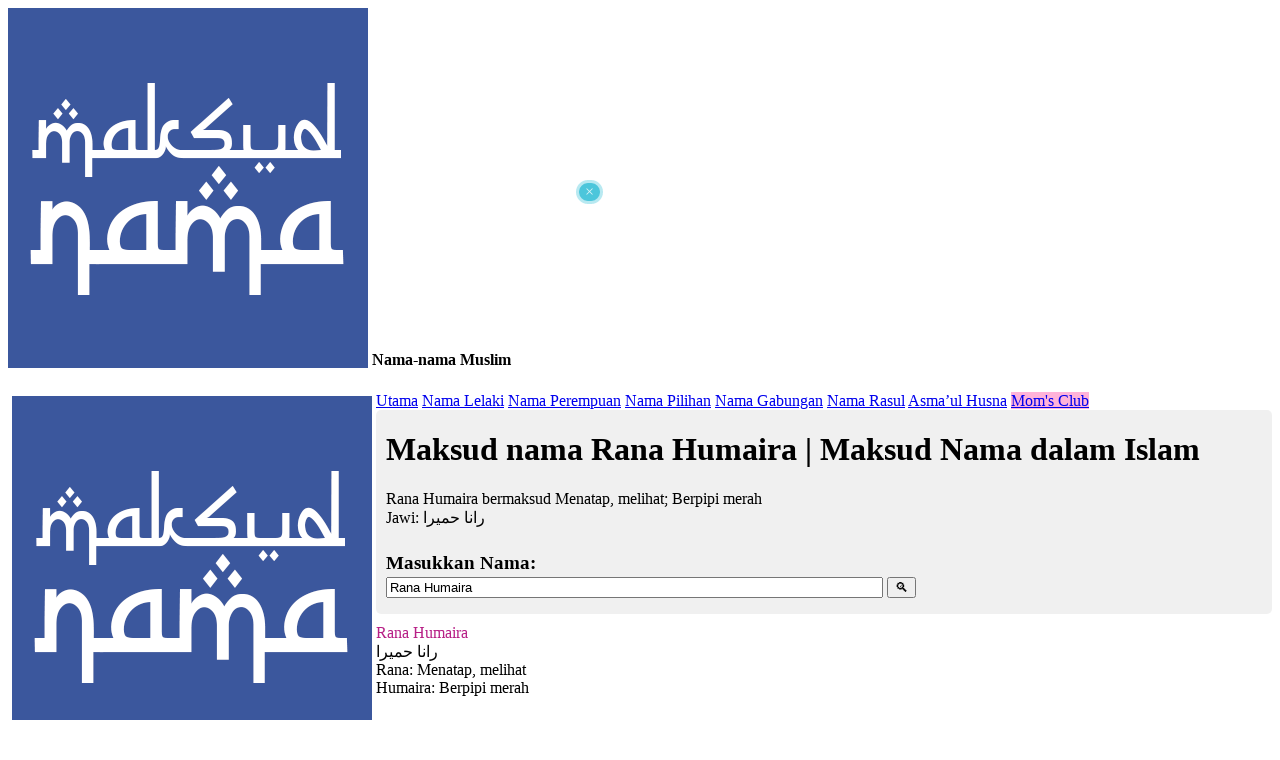

--- FILE ---
content_type: text/html; charset=UTF-8
request_url: https://names.crazyartzone.com/Rana+Humaira
body_size: 13640
content:
<!DOCTYPE HTML PUBLIC "-//W3C//DTD HTML 4.0 Transitional//EN">
<html>
<head>
	<title>Maksud nama Rana Humaira | Maksud Nama dalam Islam</title>
	<meta name="description" content="Rana Humaira bermaksud Menatap, melihat; Berpipi merah https://name.crazyartzone.com">
	<meta http-equiv="content-type" content="text/html; charset=utf-8">
	<meta http-equiv="content-language" content="en">

	<link rel="preconnect" href="https://fonts.googleapis.com">
	<link rel="preconnect" href="https://fonts.gstatic.com" crossorigin>	
	
	<link href="https://fonts.googleapis.com/css2?family=Amiri&family=Noto+Nastaliq+Urdu&family=Noto+Naskh+Arabic&family=Noto+Sans+Arabic:wght@300&family=Clicker+Script&family=Libre+Franklin:wght@300;600&family=PT+Sans+Narrow&family=Quicksand:wght@300;400;500;600&display=swap" rel="stylesheet">
	<link rel="stylesheet" href="css/mystyle.css" type="text/css" />
	
	<meta name="viewport" content="width=device-width, initial-scale=1.0, maximum-scale=2">
	<meta name="apple-mobile-web-app-capable" content="yes" />
	<meta name="mobile-web-app-capable" content="yes">

	<link rel="icon" href="images/logo_name.png" />
	<link rel="shortcut icon" href="images/logo_name.png">
	<link rel="apple-touch-icon-precomposed" href="images/logo_name.png">
	<link rel="apple-touch-icon" href="images/logo_name.png" />
	<meta name="msapplication-TileImage" content="images/logo_name.png" />

	<!-- name.crazyartzone.com -->
	<!-- Global site tag (gtag.js) - Google Analytics -->
	<script async src="https://www.googletagmanager.com/gtag/js?id=G-T10RL8YPW1"></script>
	<script>
	  window.dataLayer = window.dataLayer || [];
	  function gtag(){dataLayer.push(arguments);}
	  gtag('js', new Date());
	  gtag('config', 'G-T10RL8YPW1'); 
	</script>

	<!-- Google Adsense -->
<script async src="https://pagead2.googlesyndication.com/pagead/js/adsbygoogle.js?client=ca-pub-3172824596658279" crossorigin="anonymous"></script>

<!-- Ad blocking recovery -->
<script async src="https://fundingchoicesmessages.google.com/i/pub-3172824596658279?ers=1" nonce="TQAqz2-A9CQ2aX0DNGnj6w"></script><script nonce="TQAqz2-A9CQ2aX0DNGnj6w">(function() {function signalGooglefcPresent() {if (!window.frames['googlefcPresent']) {if (document.body) {const iframe = document.createElement('iframe'); iframe.style = 'width: 0; height: 0; border: none; z-index: -1000; left: -1000px; top: -1000px;'; iframe.style.display = 'none'; iframe.name = 'googlefcPresent'; document.body.appendChild(iframe);} else {setTimeout(signalGooglefcPresent, 0);}}}signalGooglefcPresent();})();</script>

<!-- Error protection message -->
<script>(function(){'use strict';function aa(a){var b=0;return function(){return b<a.length?{done:!1,value:a[b++]}:{done:!0}}}var ba="function"==typeof Object.defineProperties?Object.defineProperty:function(a,b,c){if(a==Array.prototype||a==Object.prototype)return a;a[b]=c.value;return a};
function ea(a){a=["object"==typeof globalThis&&globalThis,a,"object"==typeof window&&window,"object"==typeof self&&self,"object"==typeof global&&global];for(var b=0;b<a.length;++b){var c=a[b];if(c&&c.Math==Math)return c}throw Error("Cannot find global object");}var fa=ea(this);function ha(a,b){if(b)a:{var c=fa;a=a.split(".");for(var d=0;d<a.length-1;d++){var e=a[d];if(!(e in c))break a;c=c[e]}a=a[a.length-1];d=c[a];b=b(d);b!=d&&null!=b&&ba(c,a,{configurable:!0,writable:!0,value:b})}}
var ia="function"==typeof Object.create?Object.create:function(a){function b(){}b.prototype=a;return new b},l;if("function"==typeof Object.setPrototypeOf)l=Object.setPrototypeOf;else{var m;a:{var ja={a:!0},ka={};try{ka.__proto__=ja;m=ka.a;break a}catch(a){}m=!1}l=m?function(a,b){a.__proto__=b;if(a.__proto__!==b)throw new TypeError(a+" is not extensible");return a}:null}var la=l;
function n(a,b){a.prototype=ia(b.prototype);a.prototype.constructor=a;if(la)la(a,b);else for(var c in b)if("prototype"!=c)if(Object.defineProperties){var d=Object.getOwnPropertyDescriptor(b,c);d&&Object.defineProperty(a,c,d)}else a[c]=b[c];a.A=b.prototype}function ma(){for(var a=Number(this),b=[],c=a;c<arguments.length;c++)b[c-a]=arguments[c];return b}
var na="function"==typeof Object.assign?Object.assign:function(a,b){for(var c=1;c<arguments.length;c++){var d=arguments[c];if(d)for(var e in d)Object.prototype.hasOwnProperty.call(d,e)&&(a[e]=d[e])}return a};ha("Object.assign",function(a){return a||na});/*

 Copyright The Closure Library Authors.
 SPDX-License-Identifier: Apache-2.0
*/
var p=this||self;function q(a){return a};var t,u;a:{for(var oa=["CLOSURE_FLAGS"],v=p,x=0;x<oa.length;x++)if(v=v[oa[x]],null==v){u=null;break a}u=v}var pa=u&&u[610401301];t=null!=pa?pa:!1;var z,qa=p.navigator;z=qa?qa.userAgentData||null:null;function A(a){return t?z?z.brands.some(function(b){return(b=b.brand)&&-1!=b.indexOf(a)}):!1:!1}function B(a){var b;a:{if(b=p.navigator)if(b=b.userAgent)break a;b=""}return-1!=b.indexOf(a)};function C(){return t?!!z&&0<z.brands.length:!1}function D(){return C()?A("Chromium"):(B("Chrome")||B("CriOS"))&&!(C()?0:B("Edge"))||B("Silk")};var ra=C()?!1:B("Trident")||B("MSIE");!B("Android")||D();D();B("Safari")&&(D()||(C()?0:B("Coast"))||(C()?0:B("Opera"))||(C()?0:B("Edge"))||(C()?A("Microsoft Edge"):B("Edg/"))||C()&&A("Opera"));var sa={},E=null;var ta="undefined"!==typeof Uint8Array,ua=!ra&&"function"===typeof btoa;var F="function"===typeof Symbol&&"symbol"===typeof Symbol()?Symbol():void 0,G=F?function(a,b){a[F]|=b}:function(a,b){void 0!==a.g?a.g|=b:Object.defineProperties(a,{g:{value:b,configurable:!0,writable:!0,enumerable:!1}})};function va(a){var b=H(a);1!==(b&1)&&(Object.isFrozen(a)&&(a=Array.prototype.slice.call(a)),I(a,b|1))}
var H=F?function(a){return a[F]|0}:function(a){return a.g|0},J=F?function(a){return a[F]}:function(a){return a.g},I=F?function(a,b){a[F]=b}:function(a,b){void 0!==a.g?a.g=b:Object.defineProperties(a,{g:{value:b,configurable:!0,writable:!0,enumerable:!1}})};function wa(){var a=[];G(a,1);return a}function xa(a,b){I(b,(a|0)&-99)}function K(a,b){I(b,(a|34)&-73)}function L(a){a=a>>11&1023;return 0===a?536870912:a};var M={};function N(a){return null!==a&&"object"===typeof a&&!Array.isArray(a)&&a.constructor===Object}var O,ya=[];I(ya,39);O=Object.freeze(ya);var P;function Q(a,b){P=b;a=new a(b);P=void 0;return a}
function R(a,b,c){null==a&&(a=P);P=void 0;if(null==a){var d=96;c?(a=[c],d|=512):a=[];b&&(d=d&-2095105|(b&1023)<<11)}else{if(!Array.isArray(a))throw Error();d=H(a);if(d&64)return a;d|=64;if(c&&(d|=512,c!==a[0]))throw Error();a:{c=a;var e=c.length;if(e){var f=e-1,g=c[f];if(N(g)){d|=256;b=(d>>9&1)-1;e=f-b;1024<=e&&(za(c,b,g),e=1023);d=d&-2095105|(e&1023)<<11;break a}}b&&(g=(d>>9&1)-1,b=Math.max(b,e-g),1024<b&&(za(c,g,{}),d|=256,b=1023),d=d&-2095105|(b&1023)<<11)}}I(a,d);return a}
function za(a,b,c){for(var d=1023+b,e=a.length,f=d;f<e;f++){var g=a[f];null!=g&&g!==c&&(c[f-b]=g)}a.length=d+1;a[d]=c};function Aa(a){switch(typeof a){case "number":return isFinite(a)?a:String(a);case "boolean":return a?1:0;case "object":if(a&&!Array.isArray(a)&&ta&&null!=a&&a instanceof Uint8Array){if(ua){for(var b="",c=0,d=a.length-10240;c<d;)b+=String.fromCharCode.apply(null,a.subarray(c,c+=10240));b+=String.fromCharCode.apply(null,c?a.subarray(c):a);a=btoa(b)}else{void 0===b&&(b=0);if(!E){E={};c="ABCDEFGHIJKLMNOPQRSTUVWXYZabcdefghijklmnopqrstuvwxyz0123456789".split("");d=["+/=","+/","-_=","-_.","-_"];for(var e=
0;5>e;e++){var f=c.concat(d[e].split(""));sa[e]=f;for(var g=0;g<f.length;g++){var h=f[g];void 0===E[h]&&(E[h]=g)}}}b=sa[b];c=Array(Math.floor(a.length/3));d=b[64]||"";for(e=f=0;f<a.length-2;f+=3){var k=a[f],w=a[f+1];h=a[f+2];g=b[k>>2];k=b[(k&3)<<4|w>>4];w=b[(w&15)<<2|h>>6];h=b[h&63];c[e++]=g+k+w+h}g=0;h=d;switch(a.length-f){case 2:g=a[f+1],h=b[(g&15)<<2]||d;case 1:a=a[f],c[e]=b[a>>2]+b[(a&3)<<4|g>>4]+h+d}a=c.join("")}return a}}return a};function Ba(a,b,c){a=Array.prototype.slice.call(a);var d=a.length,e=b&256?a[d-1]:void 0;d+=e?-1:0;for(b=b&512?1:0;b<d;b++)a[b]=c(a[b]);if(e){b=a[b]={};for(var f in e)Object.prototype.hasOwnProperty.call(e,f)&&(b[f]=c(e[f]))}return a}function Da(a,b,c,d,e,f){if(null!=a){if(Array.isArray(a))a=e&&0==a.length&&H(a)&1?void 0:f&&H(a)&2?a:Ea(a,b,c,void 0!==d,e,f);else if(N(a)){var g={},h;for(h in a)Object.prototype.hasOwnProperty.call(a,h)&&(g[h]=Da(a[h],b,c,d,e,f));a=g}else a=b(a,d);return a}}
function Ea(a,b,c,d,e,f){var g=d||c?H(a):0;d=d?!!(g&32):void 0;a=Array.prototype.slice.call(a);for(var h=0;h<a.length;h++)a[h]=Da(a[h],b,c,d,e,f);c&&c(g,a);return a}function Fa(a){return a.s===M?a.toJSON():Aa(a)};function Ga(a,b,c){c=void 0===c?K:c;if(null!=a){if(ta&&a instanceof Uint8Array)return b?a:new Uint8Array(a);if(Array.isArray(a)){var d=H(a);if(d&2)return a;if(b&&!(d&64)&&(d&32||0===d))return I(a,d|34),a;a=Ea(a,Ga,d&4?K:c,!0,!1,!0);b=H(a);b&4&&b&2&&Object.freeze(a);return a}a.s===M&&(b=a.h,c=J(b),a=c&2?a:Q(a.constructor,Ha(b,c,!0)));return a}}function Ha(a,b,c){var d=c||b&2?K:xa,e=!!(b&32);a=Ba(a,b,function(f){return Ga(f,e,d)});G(a,32|(c?2:0));return a};function Ia(a,b){a=a.h;return Ja(a,J(a),b)}function Ja(a,b,c,d){if(-1===c)return null;if(c>=L(b)){if(b&256)return a[a.length-1][c]}else{var e=a.length;if(d&&b&256&&(d=a[e-1][c],null!=d))return d;b=c+((b>>9&1)-1);if(b<e)return a[b]}}function Ka(a,b,c,d,e){var f=L(b);if(c>=f||e){e=b;if(b&256)f=a[a.length-1];else{if(null==d)return;f=a[f+((b>>9&1)-1)]={};e|=256}f[c]=d;e&=-1025;e!==b&&I(a,e)}else a[c+((b>>9&1)-1)]=d,b&256&&(d=a[a.length-1],c in d&&delete d[c]),b&1024&&I(a,b&-1025)}
function La(a,b){var c=Ma;var d=void 0===d?!1:d;var e=a.h;var f=J(e),g=Ja(e,f,b,d);var h=!1;if(null==g||"object"!==typeof g||(h=Array.isArray(g))||g.s!==M)if(h){var k=h=H(g);0===k&&(k|=f&32);k|=f&2;k!==h&&I(g,k);c=new c(g)}else c=void 0;else c=g;c!==g&&null!=c&&Ka(e,f,b,c,d);e=c;if(null==e)return e;a=a.h;f=J(a);f&2||(g=e,c=g.h,h=J(c),g=h&2?Q(g.constructor,Ha(c,h,!1)):g,g!==e&&(e=g,Ka(a,f,b,e,d)));return e}function Na(a,b){a=Ia(a,b);return null==a||"string"===typeof a?a:void 0}
function Oa(a,b){a=Ia(a,b);return null!=a?a:0}function S(a,b){a=Na(a,b);return null!=a?a:""};function T(a,b,c){this.h=R(a,b,c)}T.prototype.toJSON=function(){var a=Ea(this.h,Fa,void 0,void 0,!1,!1);return Pa(this,a,!0)};T.prototype.s=M;T.prototype.toString=function(){return Pa(this,this.h,!1).toString()};
function Pa(a,b,c){var d=a.constructor.v,e=L(J(c?a.h:b)),f=!1;if(d){if(!c){b=Array.prototype.slice.call(b);var g;if(b.length&&N(g=b[b.length-1]))for(f=0;f<d.length;f++)if(d[f]>=e){Object.assign(b[b.length-1]={},g);break}f=!0}e=b;c=!c;g=J(a.h);a=L(g);g=(g>>9&1)-1;for(var h,k,w=0;w<d.length;w++)if(k=d[w],k<a){k+=g;var r=e[k];null==r?e[k]=c?O:wa():c&&r!==O&&va(r)}else h||(r=void 0,e.length&&N(r=e[e.length-1])?h=r:e.push(h={})),r=h[k],null==h[k]?h[k]=c?O:wa():c&&r!==O&&va(r)}d=b.length;if(!d)return b;
var Ca;if(N(h=b[d-1])){a:{var y=h;e={};c=!1;for(var ca in y)Object.prototype.hasOwnProperty.call(y,ca)&&(a=y[ca],Array.isArray(a)&&a!=a&&(c=!0),null!=a?e[ca]=a:c=!0);if(c){for(var rb in e){y=e;break a}y=null}}y!=h&&(Ca=!0);d--}for(;0<d;d--){h=b[d-1];if(null!=h)break;var cb=!0}if(!Ca&&!cb)return b;var da;f?da=b:da=Array.prototype.slice.call(b,0,d);b=da;f&&(b.length=d);y&&b.push(y);return b};function Qa(a){return function(b){if(null==b||""==b)b=new a;else{b=JSON.parse(b);if(!Array.isArray(b))throw Error(void 0);G(b,32);b=Q(a,b)}return b}};function Ra(a){this.h=R(a)}n(Ra,T);var Sa=Qa(Ra);var U;function V(a){this.g=a}V.prototype.toString=function(){return this.g+""};var Ta={};function Ua(){return Math.floor(2147483648*Math.random()).toString(36)+Math.abs(Math.floor(2147483648*Math.random())^Date.now()).toString(36)};function Va(a,b){b=String(b);"application/xhtml+xml"===a.contentType&&(b=b.toLowerCase());return a.createElement(b)}function Wa(a){this.g=a||p.document||document}Wa.prototype.appendChild=function(a,b){a.appendChild(b)};/*

 SPDX-License-Identifier: Apache-2.0
*/
function Xa(a,b){a.src=b instanceof V&&b.constructor===V?b.g:"type_error:TrustedResourceUrl";var c,d;(c=(b=null==(d=(c=(a.ownerDocument&&a.ownerDocument.defaultView||window).document).querySelector)?void 0:d.call(c,"script[nonce]"))?b.nonce||b.getAttribute("nonce")||"":"")&&a.setAttribute("nonce",c)};function Ya(a){a=void 0===a?document:a;return a.createElement("script")};function Za(a,b,c,d,e,f){try{var g=a.g,h=Ya(g);h.async=!0;Xa(h,b);g.head.appendChild(h);h.addEventListener("load",function(){e();d&&g.head.removeChild(h)});h.addEventListener("error",function(){0<c?Za(a,b,c-1,d,e,f):(d&&g.head.removeChild(h),f())})}catch(k){f()}};var $a=p.atob("aHR0cHM6Ly93d3cuZ3N0YXRpYy5jb20vaW1hZ2VzL2ljb25zL21hdGVyaWFsL3N5c3RlbS8xeC93YXJuaW5nX2FtYmVyXzI0ZHAucG5n"),ab=p.atob("WW91IGFyZSBzZWVpbmcgdGhpcyBtZXNzYWdlIGJlY2F1c2UgYWQgb3Igc2NyaXB0IGJsb2NraW5nIHNvZnR3YXJlIGlzIGludGVyZmVyaW5nIHdpdGggdGhpcyBwYWdlLg=="),bb=p.atob("RGlzYWJsZSBhbnkgYWQgb3Igc2NyaXB0IGJsb2NraW5nIHNvZnR3YXJlLCB0aGVuIHJlbG9hZCB0aGlzIHBhZ2Uu");function db(a,b,c){this.i=a;this.l=new Wa(this.i);this.g=null;this.j=[];this.m=!1;this.u=b;this.o=c}
function eb(a){if(a.i.body&&!a.m){var b=function(){fb(a);p.setTimeout(function(){return gb(a,3)},50)};Za(a.l,a.u,2,!0,function(){p[a.o]||b()},b);a.m=!0}}
function fb(a){for(var b=W(1,5),c=0;c<b;c++){var d=X(a);a.i.body.appendChild(d);a.j.push(d)}b=X(a);b.style.bottom="0";b.style.left="0";b.style.position="fixed";b.style.width=W(100,110).toString()+"%";b.style.zIndex=W(2147483544,2147483644).toString();b.style["background-color"]=hb(249,259,242,252,219,229);b.style["box-shadow"]="0 0 12px #888";b.style.color=hb(0,10,0,10,0,10);b.style.display="flex";b.style["justify-content"]="center";b.style["font-family"]="Roboto, Arial";c=X(a);c.style.width=W(80,
85).toString()+"%";c.style.maxWidth=W(750,775).toString()+"px";c.style.margin="24px";c.style.display="flex";c.style["align-items"]="flex-start";c.style["justify-content"]="center";d=Va(a.l.g,"IMG");d.className=Ua();d.src=$a;d.alt="Warning icon";d.style.height="24px";d.style.width="24px";d.style["padding-right"]="16px";var e=X(a),f=X(a);f.style["font-weight"]="bold";f.textContent=ab;var g=X(a);g.textContent=bb;Y(a,e,f);Y(a,e,g);Y(a,c,d);Y(a,c,e);Y(a,b,c);a.g=b;a.i.body.appendChild(a.g);b=W(1,5);for(c=
0;c<b;c++)d=X(a),a.i.body.appendChild(d),a.j.push(d)}function Y(a,b,c){for(var d=W(1,5),e=0;e<d;e++){var f=X(a);b.appendChild(f)}b.appendChild(c);c=W(1,5);for(d=0;d<c;d++)e=X(a),b.appendChild(e)}function W(a,b){return Math.floor(a+Math.random()*(b-a))}function hb(a,b,c,d,e,f){return"rgb("+W(Math.max(a,0),Math.min(b,255)).toString()+","+W(Math.max(c,0),Math.min(d,255)).toString()+","+W(Math.max(e,0),Math.min(f,255)).toString()+")"}function X(a){a=Va(a.l.g,"DIV");a.className=Ua();return a}
function gb(a,b){0>=b||null!=a.g&&0!=a.g.offsetHeight&&0!=a.g.offsetWidth||(ib(a),fb(a),p.setTimeout(function(){return gb(a,b-1)},50))}
function ib(a){var b=a.j;var c="undefined"!=typeof Symbol&&Symbol.iterator&&b[Symbol.iterator];if(c)b=c.call(b);else if("number"==typeof b.length)b={next:aa(b)};else throw Error(String(b)+" is not an iterable or ArrayLike");for(c=b.next();!c.done;c=b.next())(c=c.value)&&c.parentNode&&c.parentNode.removeChild(c);a.j=[];(b=a.g)&&b.parentNode&&b.parentNode.removeChild(b);a.g=null};function jb(a,b,c,d,e){function f(k){document.body?g(document.body):0<k?p.setTimeout(function(){f(k-1)},e):b()}function g(k){k.appendChild(h);p.setTimeout(function(){h?(0!==h.offsetHeight&&0!==h.offsetWidth?b():a(),h.parentNode&&h.parentNode.removeChild(h)):a()},d)}var h=kb(c);f(3)}function kb(a){var b=document.createElement("div");b.className=a;b.style.width="1px";b.style.height="1px";b.style.position="absolute";b.style.left="-10000px";b.style.top="-10000px";b.style.zIndex="-10000";return b};function Ma(a){this.h=R(a)}n(Ma,T);function lb(a){this.h=R(a)}n(lb,T);var mb=Qa(lb);function nb(a){a=Na(a,4)||"";if(void 0===U){var b=null;var c=p.trustedTypes;if(c&&c.createPolicy){try{b=c.createPolicy("goog#html",{createHTML:q,createScript:q,createScriptURL:q})}catch(d){p.console&&p.console.error(d.message)}U=b}else U=b}a=(b=U)?b.createScriptURL(a):a;return new V(a,Ta)};function ob(a,b){this.m=a;this.o=new Wa(a.document);this.g=b;this.j=S(this.g,1);this.u=nb(La(this.g,2));this.i=!1;b=nb(La(this.g,13));this.l=new db(a.document,b,S(this.g,12))}ob.prototype.start=function(){pb(this)};
function pb(a){qb(a);Za(a.o,a.u,3,!1,function(){a:{var b=a.j;var c=p.btoa(b);if(c=p[c]){try{var d=Sa(p.atob(c))}catch(e){b=!1;break a}b=b===Na(d,1)}else b=!1}b?Z(a,S(a.g,14)):(Z(a,S(a.g,8)),eb(a.l))},function(){jb(function(){Z(a,S(a.g,7));eb(a.l)},function(){return Z(a,S(a.g,6))},S(a.g,9),Oa(a.g,10),Oa(a.g,11))})}function Z(a,b){a.i||(a.i=!0,a=new a.m.XMLHttpRequest,a.open("GET",b,!0),a.send())}function qb(a){var b=p.btoa(a.j);a.m[b]&&Z(a,S(a.g,5))};(function(a,b){p[a]=function(){var c=ma.apply(0,arguments);p[a]=function(){};b.apply(null,c)}})("__h82AlnkH6D91__",function(a){"function"===typeof window.atob&&(new ob(window,mb(window.atob(a)))).start()});}).call(this);

window.__h82AlnkH6D91__("[base64]/[base64]/[base64]/[base64]");</script>
	
	<script>
	function ShowHide(toggle) {
		var ele = document.getElementById(toggle);
		if(ele.style.display == "block") {
			ele.style.display = "none";
		}
		else {
			ele.style.display = "block";
		}
	}
	
	</script>
</head>

<body>

<div id="myPopAds" style="display:block; width:100%; max-width:600px; top: 180px; z-index:1002; position: fixed; ">
	<div style="position: absolute; right:5px; display: inline-block; background:rgba(32,184,211,0.8); color:rgba(255,255,255,0.8); border: solid 3px rgba(255,255,255,0.6); border-radius:30px; z-index:1003; padding:0 6px; cursor:pointer;" onClick="ShowHide('myPopAds');">×</div>
	<div style="margin:10px;">
		<div style='overflow: hidden;'>
		<!-- Name Mobile Ads -->
		<ins class="adsbygoogle"
			 style="display:block"
			 data-ad-client="ca-pub-3172824596658279"
			 data-ad-slot="2408743044"
			 data-ad-format="auto"
			 data-full-width-responsive="true"></ins>
		<script>
			 (adsbygoogle = window.adsbygoogle || []).push({});
		</script>	
		</div>
	</div>

	</div>

<div class="header">
	<div class="mobheader">
	<a target="_top" href="./home" class="toplogo"><img src="images/logo_name.png" style='vertical-align: text-bottom;' alt="Nama-nama Muslim"></a> <b>Nama-nama Muslim</b>
	</div>

	<div class="mobmenu" onClick="ShowHide('topnav');" title='Menu'><b style="margin:5px; font-size: 20px; cursor:pointer; color:white;">≡</b></div>
	<div class="topnav" id="topnav">
		<span class="toplogo desktop" style="padding:0; float:left;"><img src="images/logo_name.png" style="margin:4px;" alt="Nama-nama Muslim"></span>
		<a target="_top" href="./home" class="">Utama</a>
		<a target="_top" href="./lelaki" class="">Nama Lelaki</a>
		<a target="_top" href="./perempuan" class="">Nama Perempuan</a>
		<a target="_top" href="./pilihan" class="">Nama Pilihan</a>
		<a target="_top" href="./gabungan" class="">Nama Gabungan</a>
		<a target="_top" href="./rasul" class="">Nama Rasul</a>
		<a target="_top" href="./asmaulhusna" class="">Asma’ul Husna</a>
		<a target="_blank" href="https://s.shopee.com.my/2qDX3AWcYq" style="background: rgba(255,105,180,0.5)">Mom's Club</a>
	</div>
</div>
<div class='contentfull'>

<div style='overflow:hidden; background:rgba(0,0,0,0.06); border-radius:5px;'>
	<div class="dash_70p" style="margin-bottom: 25px; overflow: hidden;">
		<div style="margin-left:10px; margin-right:10px;">
		<h1>Maksud nama Rana Humaira | Maksud Nama dalam Islam</h1>Rana Humaira bermaksud Menatap, melihat; Berpipi merah<br>Jawi: <span class='sjawi'>رانا حميرا</span> 		</div>
	</div>


	<div class="dash_30p">
		<div style="margin-left:10px;">
		<form action="./maksud" method="POST">
			<h3 style='margin-top: 15px; margin-bottom: 3px;'>Masukkan Nama:</h3>
			<input class="texto" type="text" name="x" size=60 value="Rana Humaira" placeholder="Cari..">
			<input class="submito" type="submit" value="&#x1F50D;" title="Cari..">
		</form>
		</div>
	</div>
</div>

<div style='margin-top: 10px; overflow:hidden;'>
<div class="dash_70p" style='margin-bottom: 40px;'>
<div class="dash_in">

	<div id="capture"  class="namebox" style="border:0; padding:0;">
		<div id='capbox' class="namebox">
			<div class="namescript" style='color: #b71f86'>
				Rana Humaira			</div>

							<div class='namajawi'>
				رانا حميرا				</div>
			
			<div class='namemean'>
			Rana: Menatap, melihat<br>Humaira: Berpipi merah<br>			</div>
		</div>
	</div>
	
	<script src="css/html2canvas.min.js"></script>
	<script>
	html2canvas(document.querySelector("#capture")).then(canvas => {
		var img = canvas.toDataURL("image/png");
		document.getElementById("capture").innerHTML = "<img src='" + img + "' style='width:100%' alt='Rana Humaira' title='Rana Humaira' />";
	});
	</script>

	<div class='namebox' style="max-width:360px; padding:15px; margin:auto; margin-top: 25px; margin-bottom: 20px; font-weight:bold;">
	<a href='https://vt.tiktok.com/ZSH3xcyQDLoCK-tJI5W/'>✚ Tempah onesie nama 'Rana Humaira'</a>
	</div>

	<div style='padding-right: 10px; padding-top: 10px;'>
	<div>
	<!-- Name Mobile Ads -->
	<ins class="adsbygoogle"
		 style="display:block"
		 data-ad-client="ca-pub-3172824596658279"
		 data-ad-slot="2408743044"
		 data-ad-format="auto"
		 data-full-width-responsive="true"></ins>
	<script>
		 (adsbygoogle = window.adsbygoogle || []).push({});
	</script>	
	</div>
	</div>


	
			<h3 style="margin-top: 40px; margin-bottom:5px;">Nama Yang Berkaitan dengan Rana Humaira</h3>
		
		<div style="overflow-x:auto; border:1px solid rgba(0,0,0,0.2);">
		  <div style="overflow-x:auto;border-bottom:1px solid rgba(0,0,0,0.2);background:rgba(0,0,0,0.15);">
			<div style="width:40%; float:left; ">
				<div style='margin: 10px 5px;'><b>Nama</b></div>
			</div>
			<div style="width:60%; float:left; ">
				<div style='margin: 10px 5px;'><b>Maksud</b></div>
			</div>
		  </div>
		
					
			<div style="overflow-x:auto;border-bottom:1px solid rgba(0,0,0,0.2);background:rgba(0,0,0,0.03)">
				<div style="width:40%; float:left; ">
					<div style='margin: 10px 5px;'>
						<b><a href="./Dhamrah">Dhamrah</a></b>
					</div>
				</div>
				<div style="width:60%; float:left; ">
					<div style='margin: 10px 5px;'>Nama sahabat nabi Muhammad SAW</div>
				</div>
			</div>

						
			<div style="overflow-x:auto;border-bottom:1px solid rgba(0,0,0,0.2);background:">
				<div style="width:40%; float:left; ">
					<div style='margin: 10px 5px;'>
						<b><a href="./Thamir">Thamir</a></b>
					</div>
				</div>
				<div style="width:60%; float:left; ">
					<div style='margin: 10px 5px;'>Berjaya, berbuah</div>
				</div>
			</div>

						
			<div style="overflow-x:auto;border-bottom:1px solid rgba(0,0,0,0.2);background:rgba(0,0,0,0.03)">
				<div style="width:40%; float:left; ">
					<div style='margin: 10px 5px;'>
						<b><a href="./Kirana">Kirana</a></b>
					</div>
				</div>
				<div style="width:60%; float:left; ">
					<div style='margin: 10px 5px;'>Cantik dan bersinar</div>
				</div>
			</div>

						
			<div style="overflow-x:auto;border-bottom:1px solid rgba(0,0,0,0.2);background:">
				<div style="width:40%; float:left; ">
					<div style='margin: 10px 5px;'>
						<b><a href="./Dhamir">Dhamir</a></b>
					</div>
				</div>
				<div style="width:60%; float:left; ">
					<div style='margin: 10px 5px;'>Yang langsing, hati nurani</div>
				</div>
			</div>

						
			<div style="overflow-x:auto;border-bottom:1px solid rgba(0,0,0,0.2);background:rgba(0,0,0,0.03)">
				<div style="width:40%; float:left; ">
					<div style='margin: 10px 5px;'>
						<b><a href="./Athmar">Athmar</a></b>
					</div>
				</div>
				<div style="width:60%; float:left; ">
					<div style='margin: 10px 5px;'>Yang berjaya</div>
				</div>
			</div>

						
			<div style="overflow-x:auto;border-bottom:1px solid rgba(0,0,0,0.2);background:">
				<div style="width:40%; float:left; ">
					<div style='margin: 10px 5px;'>
						<b><a href="./Qirana">Qirana</a></b>
					</div>
				</div>
				<div style="width:60%; float:left; ">
					<div style='margin: 10px 5px;'>Cantik dan bersinar</div>
				</div>
			</div>

						
			<div style="overflow-x:auto;border-bottom:1px solid rgba(0,0,0,0.2);background:rgba(0,0,0,0.03)">
				<div style="width:40%; float:left; ">
					<div style='margin: 10px 5px;'>
						<b><a href="./Dhamiri">Dhamiri</a></b>
					</div>
				</div>
				<div style="width:60%; float:left; ">
					<div style='margin: 10px 5px;'>Jiwaku, hati nurani</div>
				</div>
			</div>

						
			<div style="overflow-x:auto;border-bottom:1px solid rgba(0,0,0,0.2);background:">
				<div style="width:40%; float:left; ">
					<div style='margin: 10px 5px;'>
						<b><a href="./Hamra">Hamra</a></b>
					</div>
				</div>
				<div style="width:60%; float:left; ">
					<div style='margin: 10px 5px;'>Kemerah-merahan</div>
				</div>
			</div>

						
			<div style="overflow-x:auto;border-bottom:1px solid rgba(0,0,0,0.2);background:rgba(0,0,0,0.03)">
				<div style="width:40%; float:left; ">
					<div style='margin: 10px 5px;'>
						<b><a href="./Humra">Humra</a></b>
					</div>
				</div>
				<div style="width:60%; float:left; ">
					<div style='margin: 10px 5px;'>Mawar</div>
				</div>
			</div>

						
			<div style="overflow-x:auto;border-bottom:1px solid rgba(0,0,0,0.2);background:">
				<div style="width:40%; float:left; ">
					<div style='margin: 10px 5px;'>
						<b><a href="./Ghamirah">Ghamirah</a></b>
					</div>
				</div>
				<div style="width:60%; float:left; ">
					<div style='margin: 10px 5px;'>Yang mengembara</div>
				</div>
			</div>

						
			<div style="overflow-x:auto;border-bottom:1px solid rgba(0,0,0,0.2);background:rgba(0,0,0,0.03)">
				<div style="width:40%; float:left; ">
					<div style='margin: 10px 5px;'>
						<b><a href="./Dhamirah">Dhamirah</a></b>
					</div>
				</div>
				<div style="width:60%; float:left; ">
					<div style='margin: 10px 5px;'>Jiwa</div>
				</div>
			</div>

						
			<div style="overflow-x:auto;border-bottom:1px solid rgba(0,0,0,0.2);background:">
				<div style="width:40%; float:left; ">
					<div style='margin: 10px 5px;'>
						<b><a href="./Hamsyari">Hamsyari</a></b>
					</div>
				</div>
				<div style="width:60%; float:left; ">
					<div style='margin: 10px 5px;'>Anak jati watan</div>
				</div>
			</div>

						
			<div style="overflow-x:auto;border-bottom:1px solid rgba(0,0,0,0.2);background:rgba(0,0,0,0.03)">
				<div style="width:40%; float:left; ">
					<div style='margin: 10px 5px;'>
						<b><a href="./Humairah">Humairah</a></b>
					</div>
				</div>
				<div style="width:60%; float:left; ">
					<div style='margin: 10px 5px;'>Berpipi merah</div>
				</div>
			</div>

						
			<div style="overflow-x:auto;border-bottom:1px solid rgba(0,0,0,0.2);background:">
				<div style="width:40%; float:left; ">
					<div style='margin: 10px 5px;'>
						<b><a href="./Sahmura">Sahmura</a></b>
					</div>
				</div>
				<div style="width:60%; float:left; ">
					<div style='margin: 10px 5px;'>Batu permata</div>
				</div>
			</div>

					
		</div>

		<div style='margin: 10px 5px; overflow:hidden;'>
		<!-- Name Mobile Ads -->
		<ins class="adsbygoogle"
			 style="display:block"
			 data-ad-client="ca-pub-3172824596658279"
			 data-ad-slot="2408743044"
			 data-ad-format="auto"
			 data-full-width-responsive="true"></ins>
		<script>
			 (adsbygoogle = window.adsbygoogle || []).push({});
		</script>	
		</div>


		
	<div style='padding-top: 20px; margin:auto;'>
	<div class='myadds' style='max-width:400px;margin:auto;'><div class="in" style="border-radius:10px; background:rgba(210,210,210,0.9);">
					<a href="https://s.shopee.com.my/6fRwFU9opl" target="_blank" style="display:inline-block; padding:5px;">
					<table style="">
						<tr>
						<td style="width:40%"><img src="https://down-my.img.susercontent.com/file/sg-11134202-7rccz-lrxt50x7tt6g00" alt="Zoe Arissa Tudung Bawal Corak" title="Zoe Arissa Tudung Bawal Corak" style="border-radius:8px;"></td>						
						<td><div style="display:inline-block; padding:5px;"><b>Zoe Arissa Tudung Bawal Corak</b></div></td>
						</tr>
					</table>
					</a>
				  </div> </div>  


	</div>



			
	
	<div style='padding-top: 20px; overflow: auto'>
		<h3 style='margin-bottom: 20px;'>Cadangan nama lain untuk Rana Humaira</h3>

					
				<div class='dash_50p'>
					<div style="border-bottom:1px solid rgba(0,0,0,0.2); margin: 0 20px;">
						<div style='margin: 0 5px 10px; 5px'>
							<a target="_top" href="./Alyaa+Humaira">Alyaa Humaira</a>
						</div>
					</div>
				</div>
				
							
				<div class='dash_50p'>
					<div style="border-bottom:1px solid rgba(0,0,0,0.2); margin: 0 20px;">
						<div style='margin: 0 5px 10px; 5px'>
							<a target="_top" href="./Humaira+Khadeeja">Humaira Khadeeja</a>
						</div>
					</div>
				</div>
				
							
				<div class='dash_50p'>
					<div style="border-bottom:1px solid rgba(0,0,0,0.2); margin: 0 20px;">
						<div style='margin: 0 5px 10px; 5px'>
							<a target="_top" href="./Damia+Humaira">Damia Humaira</a>
						</div>
					</div>
				</div>
				
							
				<div class='dash_50p'>
					<div style="border-bottom:1px solid rgba(0,0,0,0.2); margin: 0 20px;">
						<div style='margin: 0 5px 10px; 5px'>
							<a target="_top" href="./Hanan+Humaira">Hanan Humaira</a>
						</div>
					</div>
				</div>
				
							
				<div class='dash_50p'>
					<div style="border-bottom:1px solid rgba(0,0,0,0.2); margin: 0 20px;">
						<div style='margin: 0 5px 10px; 5px'>
							<a target="_top" href="./Elina+Humaira">Elina Humaira</a>
						</div>
					</div>
				</div>
				
							
				<div class='dash_50p'>
					<div style="border-bottom:1px solid rgba(0,0,0,0.2); margin: 0 20px;">
						<div style='margin: 0 5px 10px; 5px'>
							<a target="_top" href="./Maria+Humaira">Maria Humaira</a>
						</div>
					</div>
				</div>
				
							
				<div class='dash_50p'>
					<div style="border-bottom:1px solid rgba(0,0,0,0.2); margin: 0 20px;">
						<div style='margin: 0 5px 10px; 5px'>
							<a target="_top" href="./Alisya+Humaira">Alisya Humaira</a>
						</div>
					</div>
				</div>
				
							
				<div class='dash_50p'>
					<div style="border-bottom:1px solid rgba(0,0,0,0.2); margin: 0 20px;">
						<div style='margin: 0 5px 10px; 5px'>
							<a target="_top" href="./Humaira+Mikayla">Humaira Mikayla</a>
						</div>
					</div>
				</div>
				
							
				<div class='dash_50p'>
					<div style="border-bottom:1px solid rgba(0,0,0,0.2); margin: 0 20px;">
						<div style='margin: 0 5px 10px; 5px'>
							<a target="_top" href="./Ayra+Humaira">Ayra Humaira</a>
						</div>
					</div>
				</div>
				
							
				<div class='dash_50p'>
					<div style="border-bottom:1px solid rgba(0,0,0,0.2); margin: 0 20px;">
						<div style='margin: 0 5px 10px; 5px'>
							<a target="_top" href="./Shameena+Humaira">Shameena Humaira</a>
						</div>
					</div>
				</div>
				
							
				<div class='dash_50p'>
					<div style="border-bottom:1px solid rgba(0,0,0,0.2); margin: 0 20px;">
						<div style='margin: 0 5px 10px; 5px'>
							<a target="_top" href="./Arissa+Humaira">Arissa Humaira</a>
						</div>
					</div>
				</div>
				
							
				<div class='dash_50p'>
					<div style="border-bottom:1px solid rgba(0,0,0,0.2); margin: 0 20px;">
						<div style='margin: 0 5px 10px; 5px'>
							<a target="_top" href="./Jannah+Humaira">Jannah Humaira</a>
						</div>
					</div>
				</div>
				
							
				<div class='dash_50p'>
					<div style="border-bottom:1px solid rgba(0,0,0,0.2); margin: 0 20px;">
						<div style='margin: 0 5px 10px; 5px'>
							<a target="_top" href="./Batrisya+Humaira">Batrisya Humaira</a>
						</div>
					</div>
				</div>
				
							
				<div class='dash_50p'>
					<div style="border-bottom:1px solid rgba(0,0,0,0.2); margin: 0 20px;">
						<div style='margin: 0 5px 10px; 5px'>
							<a target="_top" href="./Najla+Humaira">Najla Humaira</a>
						</div>
					</div>
				</div>
				
							
				<div class='dash_50p'>
					<div style="border-bottom:1px solid rgba(0,0,0,0.2); margin: 0 20px;">
						<div style='margin: 0 5px 10px; 5px'>
							<a target="_top" href="./Safira+Humaira">Safira Humaira</a>
						</div>
					</div>
				</div>
				
							
				<div class='dash_50p'>
					<div style="border-bottom:1px solid rgba(0,0,0,0.2); margin: 0 20px;">
						<div style='margin: 0 5px 10px; 5px'>
							<a target="_top" href="./Alia+Humaira">Alia Humaira</a>
						</div>
					</div>
				</div>
				
							
				<div class='dash_50p'>
					<div style="border-bottom:1px solid rgba(0,0,0,0.2); margin: 0 20px;">
						<div style='margin: 0 5px 10px; 5px'>
							<a target="_top" href="./Humaira+Qhadeeja">Humaira Qhadeeja</a>
						</div>
					</div>
				</div>
				
							
				<div class='dash_50p'>
					<div style="border-bottom:1px solid rgba(0,0,0,0.2); margin: 0 20px;">
						<div style='margin: 0 5px 10px; 5px'>
							<a target="_top" href="./Zea+Humaira">Zea Humaira</a>
						</div>
					</div>
				</div>
				
							
				<div class='dash_50p'>
					<div style="border-bottom:1px solid rgba(0,0,0,0.2); margin: 0 20px;">
						<div style='margin: 0 5px 10px; 5px'>
							<a target="_top" href="./Humaira+Medina">Humaira Medina</a>
						</div>
					</div>
				</div>
				
							
				<div class='dash_50p'>
					<div style="border-bottom:1px solid rgba(0,0,0,0.2); margin: 0 20px;">
						<div style='margin: 0 5px 10px; 5px'>
							<a target="_top" href="./Alisha+Humaira">Alisha Humaira</a>
						</div>
					</div>
				</div>
				
				
	</div>
	
	
<div style='margin: 10px 5px; overflow:hidden;'>
<!-- Name Mobile Ads -->
<ins class="adsbygoogle"
	 style="display:block"
	 data-ad-client="ca-pub-3172824596658279"
	 data-ad-slot="2408743044"
	 data-ad-format="auto"
	 data-full-width-responsive="true"></ins>
<script>
	 (adsbygoogle = window.adsbygoogle || []).push({});
</script>	
</div>

</div>
</div>


<div class="dash_30p">
<div class="dash_in">


<div style='text-align:center; clear:both;'>

	<ins class="adsbygoogle"
		 style="display:block"
		 data-ad-client="ca-pub-3172824596658279"
		 data-ad-slot="2408743044"
		 data-ad-format="auto"
		 data-full-width-responsive="true"></ins>
	<script>
		 (adsbygoogle = window.adsbygoogle || []).push({});
	</script>
</div>


<div style='margin-top:20px;'>
	
		<h3 style='font-weight:600;border-bottom:1px solid rgba(0,0,0,0.2);'>Carian Nama Terbaru</h3>

		<div style='padding: 0 10px; text-align:left;'>
							<div style="overflow-x:auto;border-bottom:1px solid rgba(0,0,0,0.2);">
					<div style='margin: 10px 10px;'>
						<a target="_top" href="./Syafiq+Shahmy+Shafwan+Syah">Syafiq Shahmy Shafwan Syah</a>
					</div>
				</div>
								<div style="overflow-x:auto;border-bottom:1px solid rgba(0,0,0,0.2);">
					<div style='margin: 10px 10px;'>
						<a target="_top" href="./Syafiq+Shahmy+Shafwan+Shah">Syafiq Shahmy Shafwan Shah</a>
					</div>
				</div>
								<div style="overflow-x:auto;border-bottom:1px solid rgba(0,0,0,0.2);">
					<div style='margin: 10px 10px;'>
						<a target="_top" href="./Syafiq+Shafmy+Shahwan+Shah">Syafiq Shafmy Shahwan Shah</a>
					</div>
				</div>
								<div style="overflow-x:auto;border-bottom:1px solid rgba(0,0,0,0.2);">
					<div style='margin: 10px 10px;'>
						<a target="_top" href="./Zalfa+Marissa">Zalfa Marissa</a>
					</div>
				</div>
								<div style="overflow-x:auto;border-bottom:1px solid rgba(0,0,0,0.2);">
					<div style='margin: 10px 10px;'>
						<a target="_top" href="./Syafiq+Shwan+Shah">Syafiq Shwan Shah</a>
					</div>
				</div>
								<div style="overflow-x:auto;border-bottom:1px solid rgba(0,0,0,0.2);">
					<div style='margin: 10px 10px;'>
						<a target="_top" href="./Syafiq+Shahmy+Shahwan+Shah">Syafiq Shahmy Shahwan Shah</a>
					</div>
				</div>
								<div style="overflow-x:auto;border-bottom:1px solid rgba(0,0,0,0.2);">
					<div style='margin: 10px 10px;'>
						<a target="_top" href="./Zulfa+Marissa">Zulfa Marissa</a>
					</div>
				</div>
								<div style="overflow-x:auto;border-bottom:1px solid rgba(0,0,0,0.2);">
					<div style='margin: 10px 10px;'>
						<a target="_top" href="./Syafiq+Shahmy+Shahwa+Shah">Syafiq Shahmy Shahwa Shah</a>
					</div>
				</div>
								<div style="overflow-x:auto;border-bottom:1px solid rgba(0,0,0,0.2);">
					<div style='margin: 10px 10px;'>
						<a target="_top" href="./Syafiq+Shahmy+Syahwan+Shah">Syafiq Shahmy Syahwan Shah</a>
					</div>
				</div>
								<div style="overflow-x:auto;border-bottom:1px solid rgba(0,0,0,0.2);">
					<div style='margin: 10px 10px;'>
						<a target="_top" href="./Zara+Marissa">Zara Marissa</a>
					</div>
				</div>
								<div style="overflow-x:auto;border-bottom:1px solid rgba(0,0,0,0.2);">
					<div style='margin: 10px 10px;'>
						<a target="_top" href="./Zahra+Marissa">Zahra Marissa</a>
					</div>
				</div>
								<div style="overflow-x:auto;border-bottom:1px solid rgba(0,0,0,0.2);">
					<div style='margin: 10px 10px;'>
						<a target="_top" href="./Syafiq+Shamy+Shafwan+Shah">Syafiq Shamy Shafwan Shah</a>
					</div>
				</div>
								<div style="overflow-x:auto;border-bottom:1px solid rgba(0,0,0,0.2);">
					<div style='margin: 10px 10px;'>
						<a target="_top" href="./Syafiq+Syamy+Shafwan+Shah">Syafiq Syamy Shafwan Shah</a>
					</div>
				</div>
								<div style="overflow-x:auto;border-bottom:1px solid rgba(0,0,0,0.2);">
					<div style='margin: 10px 10px;'>
						<a target="_top" href="./Zahra+Mikayla">Zahra Mikayla</a>
					</div>
				</div>
								<div style="overflow-x:auto;border-bottom:1px solid rgba(0,0,0,0.2);">
					<div style='margin: 10px 10px;'>
						<a target="_top" href="./Syafiq+Syami+Shafwan+Shah">Syafiq Syami Shafwan Shah</a>
					</div>
				</div>
				
			<!-- div style="overflow-x:auto;border-bottom:1px solid rgba(0,0,0,0.2);">
				<div style='margin: 10px 10px;'>
					<a href='https://crazyartzone.com/raya'>Koleksi Raya</a>
				</div>
			</div -->
			
		</div>
		</div>	

<div class='myadds'><div class="p50">
						<div class="ref">
							<a href="https://s.shopee.com.my/3Al7JZJz6a" target="_blank"><img src="https://down-bs-my.img.susercontent.com/6e3a030efc219e45a8378a3477e58638.webp" alt="Mandian Herba Mak Kuntum" title="Mandian Herba Mak Kuntum"></a>
							<div class="overlay">Mandian Herba Mak Kuntum</div>
						</div>
					  </div> <div class="p50">
						<div class="ref">
							<a href="https://vt.tiktok.com/ZSH3WFcr7noVY-1MtKM/" target="_blank"><img src="https://p16-oec-va.ibyteimg.com/tos-maliva-i-o3syd03w52-us/639bc6b95fb44a24a5a2c2330d4d6815~tplv-o3syd03w52-resize-webp:800:800.webp" alt="Baju Linen Kapas untuk Wanita Hamil" title="Baju Linen Kapas untuk Wanita Hamil"></a>
							<div class="overlay">Baju Linen Kapas untuk Wanita Hamil</div>
						</div>
					  </div> </div>  



<div style='margin-top:5px;'>	
	<h3 style='font-weight:600;border-bottom:1px solid rgba(0,0,0,0.2); margin-top:30px;'>Koleksi Nama</h3>
	<ul style='padding: 0 20px; list-style-type: square;'>
					<li style='margin: 10px 5px; '>
				<a target="_top" href="./nama-bunga">Inspirasi Nama Bunga 🌺</a>
			</li>

						<li style='margin: 10px 5px; '>
				<a target="_top" href="./nama-klasik">Inspirasi Nama Melayu Klasik 🌼</a>
			</li>

						<li style='margin: 10px 5px; '>
				<a target="_top" href="./nama-nama nabi">Inspirasi Nama Nabi ﷺ</a>
			</li>

						<li style='margin: 10px 5px; '>
				<a target="_top" href="./nama-sahabat">Inspirasi Nama Sahabat Nabi ﷺ</a>
			</li>

						<li style='margin: 10px 5px; '>
				<a target="_top" href="./nama-rezeki">Dengan Maksud Pembawa Rezeki</a>
			</li>

						<li style='margin: 10px 5px; '>
				<a target="_top" href="./nama-cantik">Dengan Maksud Cantik</a>
			</li>

						<li style='margin: 10px 5px; '>
				<a target="_top" href="./nama-ketenangan">Dengan Maksud Ketenangan</a>
			</li>

						<li style='margin: 10px 5px; '>
				<a target="_top" href="./nama-sayang">Dengan Maksud Kasih Sayang 💕</a>
			</li>

						<li style='margin: 10px 5px; '>
				<a target="_top" href="./nama-kebaikan">Dengan Maksud Kebaikan</a>
			</li>

						<li style='margin: 10px 5px; '>
				<a target="_top" href="./nama-kejayaan">Dengan Maksud Kejayaan</a>
			</li>

						<li style='margin: 10px 5px; '>
				<a target="_top" href="./nama-bijak">Dengan Maksud Bijak Pandai</a>
			</li>

						<li style='margin: 10px 5px; '>
				<a target="_top" href="./nama-haruman">Dengan Maksud Keharuman</a>
			</li>

			
		<li style='margin: 10px 5px; font-weight:500;'>
			<a target="_blank" href="./gabungan">Nama Gabungan</a>
		</li>
		
				
		<li style='margin: 10px 5px; font-weight:500;'>
			<a target="_blank" href="https://s.shopee.com.my/5AbRr8uJgv">Buku Nama Bayi (PDF) 📚</a>
		</li>
			</ul>	

</div>

<div class='myadds'>				<style>
				.myadds .refzoom {
					-webkit-animation:zoom 10s infinite;
					animation:zoom 10s infinite;
					background-image: url('https://p16-oec-sg.ibyteimg.com/tos-alisg-i-aphluv4xwc-sg/ff9aa38e87dc42459f4f7d866ce1aa62~tplv-aphluv4xwc-resize-webp:800:800.webp');
					background-size: cover;
					background-repeat: no-repeat;
					background-position: center;
				}

				.myadds .refzoom img {	
					opacity: 0;
				}

				@-webkit-keyframes zoom{
					0%,100%{
						background-size:130%;
					}
					80%{
						background-size:101%;
					}
				}
				@keyframes zoom{
					0%, 100%{
						background-size:130%;
					}
					80%{
						background-size:101%;
					}
				}
				</style>	
				<div class="in">
						<div class="ref refzoom">
							<a href="https://vt.tiktok.com/ZSH3WLnyw4XkM-EJkbW/" target="_blank"><img src="https://p16-oec-sg.ibyteimg.com/tos-alisg-i-aphluv4xwc-sg/ff9aa38e87dc42459f4f7d866ce1aa62~tplv-aphluv4xwc-resize-webp:800:800.webp" alt="Meternity Blouse Kain Lembut" title="Meternity Blouse Kain Lembut"></a>
							<div class="overlay">Meternity Blouse Kain Lembut</div>
						</div>
					  </div> </div>  <!--
<div id="fb-root"></div>
<script async defer crossorigin="anonymous" src="https://connect.facebook.net/en_US/sdk.js#xfbml=1&version=v22.0"></script>

<div class="fb-page" data-href="https://www.facebook.com/maghfirahrawang" data-tabs="timeline" data-width="" data-height="" data-small-header="true" data-adapt-container-width="true" data-hide-cover="true" data-show-facepile="true"><blockquote cite="https://www.facebook.com/maghfirahrawang" class="fb-xfbml-parse-ignore"><a href="https://www.facebook.com/maghfirahrawang">Maghfirah Travel &amp; Tours</a></blockquote></div>-->
<div style='margin-top:20px;'>
<h3 style='font-weight:600;border-bottom:1px solid rgba(0,0,0,0.2); margin-top:30px;'>Nama Popular 2026</h3>


<div class="cloudbox">
<ul class="cloud">

<li style='min-width:80px;text-align:center;'><a data-weight='1' href='./Iman'>Iman</a></li> <li style='min-width:80px;text-align:center;'><a data-weight='1' href='./Sofea'>Sofea</a></li> <li style='min-width:80px;text-align:center;'><a data-weight='1' href='./Aisy'>Aisy</a></li> <li style='min-width:80px;text-align:center;'><a data-weight='1' href='./Naura'>Naura</a></li> <li style='min-width:80px;text-align:center;'><a data-weight='1' href='./Hana'>Hana</a></li> <li style='min-width:80px;text-align:center;'><a data-weight='1' href='./Haura'>Haura</a></li> <li style='min-width:80px;text-align:center;'><a data-weight='1' href='./Zahra'>Zahra</a></li> <li style='min-width:80px;text-align:center;'><a data-weight='1' href='./Nayla'>Nayla</a></li> <li style='min-width:80px;text-align:center;'><a data-weight='1' href='./Inara'>Inara</a></li> <li style='min-width:80px;text-align:center;'><a data-weight='1' href='./Izz'>Izz</a></li> <li style='min-width:80px;text-align:center;'><a data-weight='1' href='./Mikayla'>Mikayla</a></li> <li style='min-width:80px;text-align:center;'><a data-weight='1' href='./Aryan'>Aryan</a></li> <li style='min-width:80px;text-align:center;'><a data-weight='1' href='./Umar'>Umar</a></li> <li style='min-width:80px;text-align:center;'><a data-weight='1' href='./Humaira'>Humaira</a></li> <li style='min-width:80px;text-align:center;'><a data-weight='1' href='./Nuha'>Nuha</a></li> <li style='min-width:80px;text-align:center;'><a data-weight='1' href='./Medina'>Medina</a></li> <li style='min-width:80px;text-align:center;'><a data-weight='1' href='./Ayden'>Ayden</a></li> <li style='min-width:80px;text-align:center;'><a data-weight='1' href='./Rayyan'>Rayyan</a></li> <li style='min-width:80px;text-align:center;'><a data-weight='1' href='./Adam'>Adam</a></li> <li style='min-width:80px;text-align:center;'><a data-weight='1' href='./Noah'>Noah</a></li> <li style='min-width:80px;text-align:center;'><a data-weight='1' href='./Azzahra'>Azzahra</a></li> <li style='min-width:80px;text-align:center;'><a data-weight='1' href='./Aisyah'>Aisyah</a></li> <li style='min-width:80px;text-align:center;'><a data-weight='1' href='./Maryam'>Maryam</a></li> <li style='min-width:80px;text-align:center;'><a data-weight='1' href='./Irdina'>Irdina</a></li> <li style='min-width:80px;text-align:center;'><a data-weight='1' href='./Mateen'>Mateen</a></li> <li style='min-width:80px;text-align:center;'><a data-weight='1' href='./Marissa'>Marissa</a></li> <li style='min-width:80px;text-align:center;'><a data-weight='1' href='./Yusuf'>Yusuf</a></li> <li style='min-width:80px;text-align:center;'><a data-weight='1' href='./Amanda'>Amanda</a></li> <li style='min-width:80px;text-align:center;'><a data-weight='1' href='./Naufal'>Naufal</a></li> <li style='min-width:80px;text-align:center;'><a data-weight='1' href='./Aulia'>Aulia</a></li> <li style='min-width:80px;text-align:center;'><a data-weight='1' href='./Ammar'>Ammar</a></li> <li style='min-width:80px;text-align:center;'><a data-weight='1' href='./Arissa'>Arissa</a></li> <li style='min-width:80px;text-align:center;'><a data-weight='1' href='./Sumayyah'>Sumayyah</a></li> <li style='min-width:80px;text-align:center;'><a data-weight='1' href='./Affan'>Affan</a></li> <li style='min-width:80px;text-align:center;'><a data-weight='1' href='./Husna'>Husna</a></li> <li style='min-width:80px;text-align:center;'><a data-weight='1' href='./Danish'>Danish</a></li> <li style='min-width:80px;text-align:center;'><a data-weight='1' href='./Maleeq'>Maleeq</a></li> <li style='min-width:80px;text-align:center;'><a data-weight='1' href='./Harith'>Harith</a></li> <li style='min-width:80px;text-align:center;'><a data-weight='1' href='./Irfan'>Irfan</a></li> <li style='min-width:80px;text-align:center;'><a data-weight='1' href='./Anaqi'>Anaqi</a></li> 

</ul>
</div>

</div>

&nbsp;

<div style='padding:10px; padding-bottom:20px; text-align:center; clear:both'>

	<ins class="adsbygoogle"
		 style="display:block"
		 data-ad-client="ca-pub-3172824596658279"
		 data-ad-slot="2408743044"
		 data-ad-format="auto"
		 data-full-width-responsive="true"></ins>
	<script>
		 (adsbygoogle = window.adsbygoogle || []).push({});
	</script>
</div>

<!-- div style='clear:both;padding-top:10px;'>
	<div class="figurein" style="background:rgba(255,255,102,0.5); padding:10px; ">
	<b style="color:#FD3F92;"><i class="fas fa-heart"></i> Nama Favorite: </b>

	<p style="font-size:85%;">Cara termudah untuk menyimpan nama-nama yang disukai adalah dengan menggunakan applikasi <a target="_blank" href="https://t.me/maksudnama_bot">Telegram</a>. Hanya klik <b><a target="_blank" href="https://t.me/maksudnama_bot"><i class="fab fa-telegram"></i> Maksud Nama</a></b>, mulakan pencarian nama, dan anda dapat merujuk kembali nama yang disukai pada applikasi Telegram pada bila-bila masa.</p>
	
	<p>
		<b style="color:#FD3F92;"><i class="fas fa-heart"></i> Follow Us: </b>
		<br>&nbsp;&nbsp;<i class="fab fa-facebook"></i>&nbsp;<a target="_blank" href="https://www.facebook.com/namadanmaksud">Facebook</a>  
		<br>&nbsp;&nbsp;<i class="fab fa-telegram"></i>&nbsp;<a target="_blank" href="https://t.me/maksudnama_bot">Telegram</a> 
		<br>&nbsp;&nbsp;<i class="fab fa-tiktok"></i>&nbsp;<a target="_blank" href="https://www.tiktok.com/@miyyasara">Tiktok</a>
	</p>
	</div>
</div -->
</div>
</div>
</div>

</div>
</div>

<div class='footer'>
<div style='font-size:86%'>
<b>Disclaimer:</b> All names from this website is not related to anyone, living or dead. Any similarity was purely coincidental, either from the system randomly pick and match or from user search input. This website is intended solely for general information. We DO NOT guarantee the accuracy of any listed baby name and its meanings. We collected these names with our best efforts. Though if you find any incorrect name or meanings please <a href="https://crazyartzone.com/terms.php" target="_blank">report to us</a>. We would advise you consult a local Imam for verification before deciding to keep a name for your baby. Use this site at your own risk and we are not responsible for any damage or loss caused by the contents or your inability to use this site for any reason whatsoever.
</div>


<br>&copy; 2026 <a href="https://crazyartzone.com/">Crazyartzone.com</a>.  &nbsp;
&nbsp;<a href="https://crazyartzone.com/privacy.php" target="_blank">Privacy</a> & <a href="https://crazyartzone.com/terms.php" target="_blank">Terms</a> &nbsp; 
&nbsp;<a target="_blank" href="https://www.facebook.com/namadanmaksud">Facebook</a> &nbsp; 
&nbsp;<a target="_blank" href="https://t.me/maksudnama_bot">Telegram</a> 
</div>

</body>
</html>



--- FILE ---
content_type: text/html; charset=utf-8
request_url: https://www.google.com/recaptcha/api2/aframe
body_size: 268
content:
<!DOCTYPE HTML><html><head><meta http-equiv="content-type" content="text/html; charset=UTF-8"></head><body><script nonce="Y-LcHfHdmCUTHXOjde7PNQ">/** Anti-fraud and anti-abuse applications only. See google.com/recaptcha */ try{var clients={'sodar':'https://pagead2.googlesyndication.com/pagead/sodar?'};window.addEventListener("message",function(a){try{if(a.source===window.parent){var b=JSON.parse(a.data);var c=clients[b['id']];if(c){var d=document.createElement('img');d.src=c+b['params']+'&rc='+(localStorage.getItem("rc::a")?sessionStorage.getItem("rc::b"):"");window.document.body.appendChild(d);sessionStorage.setItem("rc::e",parseInt(sessionStorage.getItem("rc::e")||0)+1);localStorage.setItem("rc::h",'1769806563385');}}}catch(b){}});window.parent.postMessage("_grecaptcha_ready", "*");}catch(b){}</script></body></html>

--- FILE ---
content_type: application/javascript; charset=utf-8
request_url: https://fundingchoicesmessages.google.com/f/AGSKWxUQyZ4lK5IOfy83oLtljFTiv0YcEfYg1CaEVj7uIxkZoXZvXaN3_O5r97QniPmauPcwvY3f4_io_wBKXCGsEN-IGn2ZvgAQxaDGCmKbTzmHOIst5N8qsh4SFaGJlpvtizycltn4yivboK9ZdCBSd4bsCShrEnowySImu-mcjbmmyj3eUd8E1DJG69aZ/_/adpai./ad_space./bannerserver?/ad300x145./adshandler.
body_size: -1284
content:
window['f0b613dc-7e3f-4a28-8d32-ea8a1df3818e'] = true;